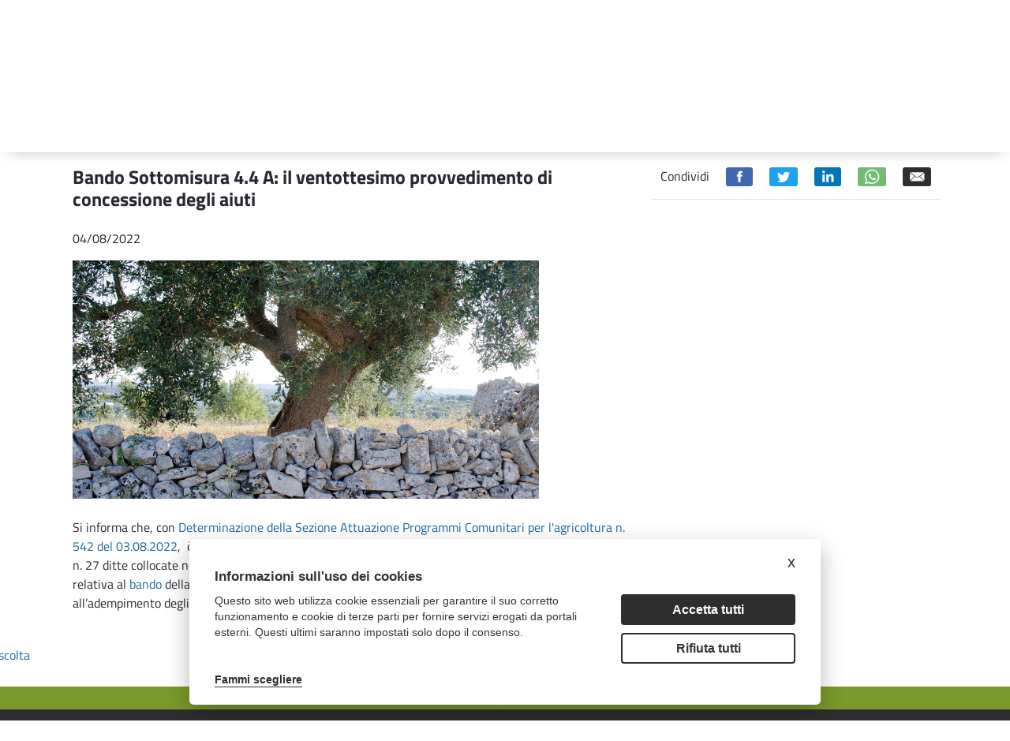

--- FILE ---
content_type: text/javascript;charset=UTF-8
request_url: https://psr.regione.puglia.it/combo/?browserId=other&minifierType=&languageId=it_IT&b=7102&t=1567718735077&/o/js/resolved-module/frontend-js-metal-web$metal@2.16.7/lib/coreNamed.js&/o/js/resolved-module/frontend-js-metal-web$metal@2.16.7/lib/core.js&/o/js/resolved-module/frontend-js-metal-web$metal@2.16.7/lib/array/array.js&/o/js/resolved-module/frontend-js-metal-web$metal@2.16.7/lib/async/async.js&/o/js/resolved-module/frontend-js-metal-web$metal@2.16.7/lib/disposable/Disposable.js&/o/js/resolved-module/frontend-js-metal-web$metal@2.16.7/lib/object/object.js&/o/js/resolved-module/frontend-js-metal-web$metal@2.16.7/lib/string/string.js&/o/js/resolved-module/frontend-js-metal-web$metal@2.16.7/lib/metal.js&/o/js/resolved-module/frontend-js-metal-web$metal-uri@2.4.0/lib/parseFromAnchor.js&/o/js/resolved-module/frontend-js-metal-web$metal-uri@2.4.0/lib/parse.js&/o/js/resolved-module/frontend-js-metal-web$metal-structs@1.0.2/lib/MultiMap.js&/o/js/resolved-module/frontend-js-metal-web$metal-structs@1.0.2/lib/TreeNode.js&/o/js/resolved-module/frontend-js-metal-web$metal-structs@1.0.2/lib/all/structs.js&/o/js/resolved-module/frontend-js-metal-web$metal-uri@2.4.0/lib/Uri.js&/o/js/resolved-module/frontend-js-spa-web$senna@2.7.3/lib/globals/globals.js&/o/js/resolved-module/frontend-js-metal-web$metal-dom@2.16.7/lib/domData.js&/o/js/resolved-module/frontend-js-metal-web$metal-events@2.16.7/lib/EventHandle.js&/o/js/resolved-module/frontend-js-metal-web$metal-events@2.16.7/lib/EventEmitter.js&/o/js/resolved-module/frontend-js-metal-web$metal-events@2.16.7/lib/EventEmitterProxy.js&/o/js/resolved-module/frontend-js-metal-web$metal-events@2.16.7/lib/EventHandler.js&/o/js/resolved-module/frontend-js-metal-web$metal-events@2.16.7/lib/events.js&/o/js/resolved-module/frontend-js-metal-web$metal-dom@2.16.7/lib/DomDelegatedEventHandle.js&/o/js/resolved-module/frontend-js-metal-web$metal-dom@2.16.7/lib/DomEventHandle.js&/o/js/resolved-module/frontend-js-metal-web$metal-dom@2.16.7/lib/domNamed.js
body_size: 13056
content:
Liferay.Loader.define("frontend-js-metal-web$metal@2.16.7/lib/coreNamed",["module","exports","require"],function(module,exports,require){var define=undefined;Object.defineProperty(exports,"__esModule",{value:true});var _typeof=typeof Symbol==="function"&&typeof Symbol.iterator==="symbol"?function(obj){return typeof obj}:function(obj){return obj&&typeof Symbol==="function"&&obj.constructor===Symbol&&obj!==Symbol.prototype?"symbol":typeof obj};exports.abstractMethod=abstractMethod;exports.disableCompatibilityMode=
disableCompatibilityMode;exports.enableCompatibilityMode=enableCompatibilityMode;exports.getCompatibilityModeData=getCompatibilityModeData;exports.getFunctionName=getFunctionName;exports.getStaticProperty=getStaticProperty;exports.getUid=getUid;exports.identityFunction=identityFunction;exports.isBoolean=isBoolean;exports.isDef=isDef;exports.isDefAndNotNull=isDefAndNotNull;exports.isDocument=isDocument;exports.isDocumentFragment=isDocumentFragment;exports.isElement=isElement;exports.isFunction=isFunction;
exports.isNull=isNull;exports.isNumber=isNumber;exports.isWindow=isWindow;exports.isObject=isObject;exports.isPromise=isPromise;exports.isString=isString;exports.isServerSide=isServerSide;exports.nullFunction=nullFunction;var compatibilityModeData_=void 0;var uniqueIdCounter_=1;var UID_PROPERTY=exports.UID_PROPERTY="core_"+(Math.random()*1E9>>>0);function abstractMethod(){throw Error("Unimplemented abstract method");}function disableCompatibilityMode(){compatibilityModeData_=undefined}function enableCompatibilityMode(){var data=
arguments.length>0&&arguments[0]!==undefined?arguments[0]:{};compatibilityModeData_=data}function getCompatibilityModeData(){if(compatibilityModeData_===undefined)if(typeof window!=="undefined"&&window.__METAL_COMPATIBILITY__)enableCompatibilityMode(window.__METAL_COMPATIBILITY__);return compatibilityModeData_}function getFirstTruthy_(a,b){return a||b}function getFunctionName(fn){if(!fn.name){var str=fn.toString();fn.name=str.substring(9,str.indexOf("("))}return fn.name}function getStaticProperty(ctor,
propertyName){var mergeFn=arguments.length>2&&arguments[2]!==undefined?arguments[2]:getFirstTruthy_;var mergedName=propertyName+"_MERGED";if(!ctor.hasOwnProperty(mergedName)){var merged=ctor.hasOwnProperty(propertyName)?ctor[propertyName]:null;if(ctor.__proto__&&!ctor.__proto__.isPrototypeOf(Function))merged=mergeFn(merged,getStaticProperty(ctor.__proto__,propertyName,mergeFn));ctor[mergedName]=merged}return ctor[mergedName]}function getUid(object,noInheritance){if(object){var id=object[UID_PROPERTY];
if(noInheritance&&!object.hasOwnProperty(UID_PROPERTY))id=null;return id||(object[UID_PROPERTY]=uniqueIdCounter_++)}return uniqueIdCounter_++}function identityFunction(returnValue){return returnValue}function isBoolean(val){return typeof val==="boolean"}function isDef(val){return val!==undefined}function isDefAndNotNull(val){return isDef(val)&&!isNull(val)}function isDocument(val){return val&&(typeof val==="undefined"?"undefined":_typeof(val))==="object"&&val.nodeType===9}function isDocumentFragment(val){return val&&
(typeof val==="undefined"?"undefined":_typeof(val))==="object"&&val.nodeType===11}function isElement(val){return val&&(typeof val==="undefined"?"undefined":_typeof(val))==="object"&&val.nodeType===1}function isFunction(val){return typeof val==="function"}function isNull(val){return val===null}function isNumber(val){return typeof val==="number"}function isWindow(val){return val!==null&&val===val.window}function isObject(val){var type=typeof val==="undefined"?"undefined":_typeof(val);return type===
"object"&&val!==null||type==="function"}function isPromise(val){return val&&(typeof val==="undefined"?"undefined":_typeof(val))==="object"&&typeof val.then==="function"}function isString(val){return typeof val==="string"||val instanceof String}function isServerSide(){var options=arguments.length>0&&arguments[0]!==undefined?arguments[0]:{checkEnv:true};var serverSide=typeof process!=="undefined"&&!process.browser;if(serverSide&&options.checkEnv)serverSide=typeof process.env!=="undefined"&&true;return serverSide}
function nullFunction(){}});
Liferay.Loader.define("frontend-js-metal-web$metal@2.16.7/lib/core",["module","exports","require","./coreNamed"],function(module,exports,require){var define=undefined;Object.defineProperty(exports,"__esModule",{value:true});exports.core=undefined;var _coreNamed=require("./coreNamed");Object.keys(_coreNamed).forEach(function(key){if(key==="default"||key==="__esModule")return;Object.defineProperty(exports,key,{enumerable:true,get:function get(){return _coreNamed[key]}})});var core=_interopRequireWildcard(_coreNamed);
function _interopRequireWildcard(obj){if(obj&&obj.__esModule)return obj;else{var newObj={};if(obj!=null)for(var key in obj)if(Object.prototype.hasOwnProperty.call(obj,key))newObj[key]=obj[key];newObj.default=obj;return newObj}}exports.default=core;exports.core=core});
Liferay.Loader.define("frontend-js-metal-web$metal@2.16.7/lib/array/array",["module","exports","require"],function(module,exports,require){var define=undefined;Object.defineProperty(exports,"__esModule",{value:true});var _createClass=function(){function defineProperties(target,props){for(var i=0;i<props.length;i++){var descriptor=props[i];descriptor.enumerable=descriptor.enumerable||false;descriptor.configurable=true;if("value"in descriptor)descriptor.writable=true;Object.defineProperty(target,descriptor.key,
descriptor)}}return function(Constructor,protoProps,staticProps){if(protoProps)defineProperties(Constructor.prototype,protoProps);if(staticProps)defineProperties(Constructor,staticProps);return Constructor}}();function _classCallCheck(instance,Constructor){if(!(instance instanceof Constructor))throw new TypeError("Cannot call a class as a function");}var array=function(){function array(){_classCallCheck(this,array)}_createClass(array,null,[{key:"equal",value:function equal(arr1,arr2){if(arr1===arr2)return true;
if(arr1.length!==arr2.length)return false;for(var i=0;i<arr1.length;i++)if(arr1[i]!==arr2[i])return false;return true}},{key:"firstDefinedValue",value:function firstDefinedValue(arr){for(var i=0;i<arr.length;i++)if(arr[i]!==undefined)return arr[i]}},{key:"flatten",value:function flatten(arr){var output=arguments.length>1&&arguments[1]!==undefined?arguments[1]:[];for(var i=0;i<arr.length;i++)if(Array.isArray(arr[i]))array.flatten(arr[i],output);else output.push(arr[i]);return output}},{key:"remove",
value:function remove(arr,obj){var i=arr.indexOf(obj);var rv=void 0;if(rv=i>=0)array.removeAt(arr,i);return rv}},{key:"removeAt",value:function removeAt(arr,i){return Array.prototype.splice.call(arr,i,1).length===1}},{key:"slice",value:function slice(arr,start){var end=arguments.length>2&&arguments[2]!==undefined?arguments[2]:arr.length;var sliced=[];for(var i=start;i<end;i++)sliced.push(arr[i]);return sliced}}]);return array}();exports.default=array});
Liferay.Loader.define("frontend-js-metal-web$metal@2.16.7/lib/async/async",["module","exports","require","../coreNamed"],function(module,exports,require){var define=undefined;Object.defineProperty(exports,"__esModule",{value:true});var _coreNamed=require("../coreNamed");var async={};async.throwException=function(exception){async.nextTick(function(){throw exception;})};async.run=function(callback,context){if(!async.run.workQueueScheduled_){async.nextTick(async.run.processWorkQueue);async.run.workQueueScheduled_=
true}async.run.workQueue_.push(new async.run.WorkItem_(callback,context))};async.run.workQueueScheduled_=false;async.run.workQueue_=[];async.run.processWorkQueue=function(){while(async.run.workQueue_.length){var workItems=async.run.workQueue_;async.run.workQueue_=[];for(var i=0;i<workItems.length;i++){var workItem=workItems[i];try{workItem.fn.call(workItem.scope)}catch(e){async.throwException(e)}}}async.run.workQueueScheduled_=false};async.run.WorkItem_=function(fn,scope){this.fn=fn;this.scope=scope};
async.nextTick=function(callback,context){var cb=callback;if(context)cb=callback.bind(context);cb=async.nextTick.wrapCallback_(cb);if(!async.nextTick.setImmediate_)if(typeof setImmediate==="function"&&(0,_coreNamed.isServerSide)({checkEnv:false}))async.nextTick.setImmediate_=setImmediate;else async.nextTick.setImmediate_=async.nextTick.getSetImmediateEmulator_();async.nextTick.setImmediate_(cb)};async.nextTick.setImmediate_=null;async.nextTick.getSetImmediateEmulator_=function(){var Channel=void 0;
if(typeof MessageChannel==="function")Channel=MessageChannel;if(typeof Channel==="undefined"&&typeof window!=="undefined"&&window.postMessage&&window.addEventListener)Channel=function Channel(){var iframe=document.createElement("iframe");iframe.style.display="none";iframe.src="";iframe.title="";document.documentElement.appendChild(iframe);var win=iframe.contentWindow;var doc=win.document;doc.open();doc.write("");doc.close();var message="callImmediate"+Math.random();var origin=win.location.protocol+
"//"+win.location.host;var onmessage=function(e){if(e.origin!==origin&&e.data!==message)return;this.port1.onmessage()}.bind(this);win.addEventListener("message",onmessage,false);this.port1={};this.port2={postMessage:function postMessage(){win.postMessage(message,origin)}}};if(typeof Channel!=="undefined"){var channel=new Channel;var head={};var tail=head;channel.port1.onmessage=function(){head=head.next;var cb=head.cb;head.cb=null;cb()};return function(cb){tail.next={cb:cb};tail=tail.next;channel.port2.postMessage(0)}}if(typeof document!==
"undefined"&&"onreadystatechange"in document.createElement("script"))return function(cb){var script=document.createElement("script");script.onreadystatechange=function(){script.onreadystatechange=null;script.parentNode.removeChild(script);script=null;cb();cb=null};document.documentElement.appendChild(script)};return function(cb){setTimeout(cb,0)}};async.nextTick.wrapCallback_=function(callback){return callback};exports.default=async});
Liferay.Loader.define("frontend-js-metal-web$metal@2.16.7/lib/disposable/Disposable",["module","exports","require"],function(module,exports,require){var define=undefined;Object.defineProperty(exports,"__esModule",{value:true});var _createClass=function(){function defineProperties(target,props){for(var i=0;i<props.length;i++){var descriptor=props[i];descriptor.enumerable=descriptor.enumerable||false;descriptor.configurable=true;if("value"in descriptor)descriptor.writable=true;Object.defineProperty(target,
descriptor.key,descriptor)}}return function(Constructor,protoProps,staticProps){if(protoProps)defineProperties(Constructor.prototype,protoProps);if(staticProps)defineProperties(Constructor,staticProps);return Constructor}}();function _classCallCheck(instance,Constructor){if(!(instance instanceof Constructor))throw new TypeError("Cannot call a class as a function");}var Disposable=function(){function Disposable(){_classCallCheck(this,Disposable);this.disposed_=false}_createClass(Disposable,[{key:"dispose",
value:function dispose(){if(!this.disposed_){this.disposeInternal();this.disposed_=true}}},{key:"disposeInternal",value:function disposeInternal(){}},{key:"isDisposed",value:function isDisposed(){return this.disposed_}}]);return Disposable}();exports.default=Disposable});
Liferay.Loader.define("frontend-js-metal-web$metal@2.16.7/lib/object/object",["module","exports","require"],function(module,exports,require){var define=undefined;Object.defineProperty(exports,"__esModule",{value:true});var _createClass=function(){function defineProperties(target,props){for(var i=0;i<props.length;i++){var descriptor=props[i];descriptor.enumerable=descriptor.enumerable||false;descriptor.configurable=true;if("value"in descriptor)descriptor.writable=true;Object.defineProperty(target,
descriptor.key,descriptor)}}return function(Constructor,protoProps,staticProps){if(protoProps)defineProperties(Constructor.prototype,protoProps);if(staticProps)defineProperties(Constructor,staticProps);return Constructor}}();function _classCallCheck(instance,Constructor){if(!(instance instanceof Constructor))throw new TypeError("Cannot call a class as a function");}var object=function(){function object(){_classCallCheck(this,object)}_createClass(object,null,[{key:"mixin",value:function mixin(target){var key=
void 0;var source=void 0;for(var _len=arguments.length,args=Array(_len>1?_len-1:0),_key=1;_key<_len;_key++)args[_key-1]=arguments[_key];for(var i=0;i<args.length;i++){source=args[i];for(key in source)target[key]=source[key]}return target}},{key:"getObjectByName",value:function getObjectByName(name){var scope=arguments.length>1&&arguments[1]!==undefined?arguments[1]:window;var parts=name.split(".");return parts.reduce(function(part,key){return part[key]},scope)}},{key:"map",value:function map(obj,
fn){var mappedObj={};var keys=Object.keys(obj);for(var i=0;i<keys.length;i++)mappedObj[keys[i]]=fn(keys[i],obj[keys[i]]);return mappedObj}},{key:"shallowEqual",value:function shallowEqual(obj1,obj2){if(obj1===obj2)return true;var keys1=Object.keys(obj1);var keys2=Object.keys(obj2);if(keys1.length!==keys2.length)return false;for(var i=0;i<keys1.length;i++)if(obj1[keys1[i]]!==obj2[keys1[i]])return false;return true}}]);return object}();exports.default=object});
Liferay.Loader.define("frontend-js-metal-web$metal@2.16.7/lib/string/string",["module","exports","require"],function(module,exports,require){var define=undefined;Object.defineProperty(exports,"__esModule",{value:true});var _createClass=function(){function defineProperties(target,props){for(var i=0;i<props.length;i++){var descriptor=props[i];descriptor.enumerable=descriptor.enumerable||false;descriptor.configurable=true;if("value"in descriptor)descriptor.writable=true;Object.defineProperty(target,
descriptor.key,descriptor)}}return function(Constructor,protoProps,staticProps){if(protoProps)defineProperties(Constructor.prototype,protoProps);if(staticProps)defineProperties(Constructor,staticProps);return Constructor}}();function _classCallCheck(instance,Constructor){if(!(instance instanceof Constructor))throw new TypeError("Cannot call a class as a function");}var string=function(){function string(){_classCallCheck(this,string)}_createClass(string,null,[{key:"caseInsensitiveCompare",value:function caseInsensitiveCompare(str1,
str2){var test1=String(str1).toLowerCase();var test2=String(str2).toLowerCase();if(test1<test2)return-1;else if(test1===test2)return 0;else return 1}},{key:"collapseBreakingSpaces",value:function collapseBreakingSpaces(str){return str.replace(/[\t\r\n ]+/g," ").replace(/^[\t\r\n ]+|[\t\r\n ]+$/g,"")}},{key:"escapeRegex",value:function escapeRegex(str){return String(str).replace(/([-()[\]{}+?*.$^|,:#<!\\])/g,"\\$1").replace(/\x08/g,"\\x08")}},{key:"getRandomString",value:function getRandomString(){var x=
2147483648;return Math.floor(Math.random()*x).toString(36)+Math.abs(Math.floor(Math.random()*x)^Date.now()).toString(36)}},{key:"hashCode",value:function hashCode(val){var hash=0;for(var i=0,len=val.length;i<len;i++){hash=31*hash+val.charCodeAt(i);hash%=4294967296}return hash}},{key:"replaceInterval",value:function replaceInterval(str,start,end,value){return str.substring(0,start)+value+str.substring(end)}}]);return string}();exports.default=string});
Liferay.Loader.define("frontend-js-metal-web$metal@2.16.7/lib/metal",["module","exports","require","./core","./array/array","./async/async","./disposable/Disposable","./object/object","./string/string"],function(module,exports,require){var define=undefined;Object.defineProperty(exports,"__esModule",{value:true});exports.string=exports.object=exports.Disposable=exports.async=exports.array=undefined;var _core=require("./core");Object.keys(_core).forEach(function(key){if(key==="default"||key==="__esModule")return;
Object.defineProperty(exports,key,{enumerable:true,get:function get(){return _core[key]}})});var _core2=_interopRequireDefault(_core);var _array=require("./array/array");var _array2=_interopRequireDefault(_array);var _async=require("./async/async");var _async2=_interopRequireDefault(_async);var _Disposable=require("./disposable/Disposable");var _Disposable2=_interopRequireDefault(_Disposable);var _object=require("./object/object");var _object2=_interopRequireDefault(_object);var _string=require("./string/string");
var _string2=_interopRequireDefault(_string);function _interopRequireDefault(obj){return obj&&obj.__esModule?obj:{default:obj}}exports.array=_array2.default;exports.async=_async2.default;exports.Disposable=_Disposable2.default;exports.object=_object2.default;exports.string=_string2.default;exports.default=_core2.default});
Liferay.Loader.define("frontend-js-metal-web$metal-uri@2.4.0/lib/parseFromAnchor",["module","exports","require"],function(module,exports,require){var define=undefined;Object.defineProperty(exports,"__esModule",{value:true});function isPortProvidedToURL(uri){return/:\d+(?!@)/.test(uri)}function isAnchorInvalidatedByBrowser(a){try{if("javascript:"===a.protocol)return false;if(":"===a.protocol)return true;if(!/:/.test(a.href))return true;if(isPortProvidedToURL(a)&&""===a.port)return true}catch(e){throw new TypeError(e.message);
}return false}function parseFromAnchor(opt_uri){var link=document.createElement("a");link.href=opt_uri;if(isAnchorInvalidatedByBrowser(link))throw new TypeError(opt_uri+" is not a valid URL");return{hash:link.hash,hostname:link.hostname,password:link.password,pathname:link.pathname[0]==="/"?link.pathname:"/"+link.pathname,port:link.port,protocol:link.protocol,search:link.search,username:link.username}}exports.default=parseFromAnchor});
Liferay.Loader.define("frontend-js-metal-web$metal-uri@2.4.0/lib/parse",["module","exports","require","frontend-js-metal-web$metal","./parseFromAnchor"],function(module,exports,require){var define=undefined;Object.defineProperty(exports,"__esModule",{value:true});var _metal=require("frontend-js-metal-web$metal");var _parseFromAnchor=require("./parseFromAnchor");var _parseFromAnchor2=_interopRequireDefault(_parseFromAnchor);function _interopRequireDefault(obj){return obj&&obj.__esModule?obj:{default:obj}}
function parse(opt_uri){if((0,_metal.isFunction)(URL)&&URL.length){var url=void 0;try{url=new URL(opt_uri)}catch(e){throw new TypeError(opt_uri+" is not a valid URL");}if(url.port&&url.href.indexOf(url.port)===-1)throw new TypeError(opt_uri+" is not a valid URL");return url}else return(0,_parseFromAnchor2.default)(opt_uri)}exports.default=parse});
Liferay.Loader.define("frontend-js-metal-web$metal-structs@1.0.2/lib/MultiMap",["module","exports","require","frontend-js-metal-web$metal"],function(module,exports,require){var define=undefined;Object.defineProperty(exports,"__esModule",{value:true});var _createClass=function(){function defineProperties(target,props){for(var i=0;i<props.length;i++){var descriptor=props[i];descriptor.enumerable=descriptor.enumerable||false;descriptor.configurable=true;if("value"in descriptor)descriptor.writable=true;
Object.defineProperty(target,descriptor.key,descriptor)}}return function(Constructor,protoProps,staticProps){if(protoProps)defineProperties(Constructor.prototype,protoProps);if(staticProps)defineProperties(Constructor,staticProps);return Constructor}}();var _metal=require("frontend-js-metal-web$metal");function _classCallCheck(instance,Constructor){if(!(instance instanceof Constructor))throw new TypeError("Cannot call a class as a function");}function _possibleConstructorReturn(self,call){if(!self)throw new ReferenceError("this hasn't been initialised - super() hasn't been called");
return call&&(typeof call==="object"||typeof call==="function")?call:self}function _inherits(subClass,superClass){if(typeof superClass!=="function"&&superClass!==null)throw new TypeError("Super expression must either be null or a function, not "+typeof superClass);subClass.prototype=Object.create(superClass&&superClass.prototype,{constructor:{value:subClass,enumerable:false,writable:true,configurable:true}});if(superClass)Object.setPrototypeOf?Object.setPrototypeOf(subClass,superClass):subClass.__proto__=
superClass}var create=Object.create;var MultiMap=function(_Disposable){_inherits(MultiMap,_Disposable);function MultiMap(){_classCallCheck(this,MultiMap);var _this=_possibleConstructorReturn(this,(MultiMap.__proto__||Object.getPrototypeOf(MultiMap)).call(this));_this.keys=create(null);_this.values=create(null);return _this}_createClass(MultiMap,[{key:"add",value:function add(name,value){this.keys[name.toLowerCase()]=name;this.values[name.toLowerCase()]=this.values[name.toLowerCase()]||[];this.values[name.toLowerCase()].push(value);
return this}},{key:"clear",value:function clear(){this.keys=create(null);this.values=create(null);return this}},{key:"contains",value:function contains(name){return name.toLowerCase()in this.values}},{key:"disposeInternal",value:function disposeInternal(){this.values=null}},{key:"get",value:function get(name){var values=this.values[name.toLowerCase()];if(values)return values[0]}},{key:"getAll",value:function getAll(name){return this.values[name.toLowerCase()]}},{key:"isEmpty",value:function isEmpty(){return this.size()===
0}},{key:"names",value:function names(){var _this2=this;return Object.keys(this.values).map(function(key){return _this2.keys[key]})}},{key:"remove",value:function remove(name){delete this.keys[name.toLowerCase()];delete this.values[name.toLowerCase()];return this}},{key:"set",value:function set(name,value){this.keys[name.toLowerCase()]=name;this.values[name.toLowerCase()]=[value];return this}},{key:"size",value:function size(){return this.names().length}},{key:"toString",value:function toString(){return JSON.stringify(this.values)}}],
[{key:"fromObject",value:function fromObject(obj){var map=new MultiMap;var keys=Object.keys(obj);for(var i=0;i<keys.length;i++)map.set(keys[i],obj[keys[i]]);return map}}]);return MultiMap}(_metal.Disposable);exports.default=MultiMap});
Liferay.Loader.define("frontend-js-metal-web$metal-structs@1.0.2/lib/TreeNode",["module","exports","require","frontend-js-metal-web$metal"],function(module,exports,require){var define=undefined;Object.defineProperty(exports,"__esModule",{value:true});var _createClass=function(){function defineProperties(target,props){for(var i=0;i<props.length;i++){var descriptor=props[i];descriptor.enumerable=descriptor.enumerable||false;descriptor.configurable=true;if("value"in descriptor)descriptor.writable=true;
Object.defineProperty(target,descriptor.key,descriptor)}}return function(Constructor,protoProps,staticProps){if(protoProps)defineProperties(Constructor.prototype,protoProps);if(staticProps)defineProperties(Constructor,staticProps);return Constructor}}();var _metal=require("frontend-js-metal-web$metal");function _classCallCheck(instance,Constructor){if(!(instance instanceof Constructor))throw new TypeError("Cannot call a class as a function");}var TreeNode=function(){function TreeNode(value){_classCallCheck(this,
TreeNode);this.value_=value;this.parent_=null;this.children_=null}_createClass(TreeNode,[{key:"addChild",value:function addChild(child){assertChildHasNoParent(child);child.setParent(this);this.children_=this.children_||[];this.children_.push(child)}},{key:"contains",value:function contains(node){var current=node.getParent();while(current){if(current===this)return true;current=current.getParent()}return false}},{key:"getAncestors",value:function getAncestors(){var ancestors=[];var node=this.getParent();
while(node){ancestors.push(node);node=node.getParent()}return ancestors}},{key:"getChildAt",value:function getChildAt(index){return this.getChildren()[index]||null}},{key:"getChildren",value:function getChildren(){return this.children_||TreeNode.EMPTY_ARRAY}},{key:"getChildCount",value:function getChildCount(){return this.getChildren().length}},{key:"getDepth",value:function getDepth(){var depth=0;var node=this;while(node.getParent()){depth++;node=node.getParent()}return depth}},{key:"getParent",
value:function getParent(){return this.parent_}},{key:"getRoot",value:function getRoot(){var root=this;while(root.getParent())root=root.getParent();return root}},{key:"getValue",value:function getValue(){return this.value_}},{key:"isLeaf",value:function isLeaf(){return!this.getChildCount()}},{key:"removeChild",value:function removeChild(child){if(_metal.array.remove(this.getChildren(),child))return child;return null}},{key:"setParent",value:function setParent(parent){this.parent_=parent}},{key:"traverse",
value:function traverse(opt_preorderFn,opt_postorderFn){if(opt_preorderFn)opt_preorderFn(this);this.getChildren().forEach(function(child){return child.traverse(opt_preorderFn,opt_postorderFn)});if(opt_postorderFn)opt_postorderFn(this)}}]);return TreeNode}();TreeNode.EMPTY_ARRAY=[];var assertChildHasNoParent=function assertChildHasNoParent(child){if(child.getParent())throw new Error("Cannot add child with parent.");};exports.default=TreeNode});
Liferay.Loader.define("frontend-js-metal-web$metal-structs@1.0.2/lib/all/structs",["module","exports","require","../MultiMap","../TreeNode"],function(module,exports,require){var define=undefined;Object.defineProperty(exports,"__esModule",{value:true});exports.TreeNode=exports.MultiMap=undefined;var _MultiMap=require("../MultiMap");var _MultiMap2=_interopRequireDefault(_MultiMap);var _TreeNode=require("../TreeNode");var _TreeNode2=_interopRequireDefault(_TreeNode);function _interopRequireDefault(obj){return obj&&
obj.__esModule?obj:{default:obj}}exports.MultiMap=_MultiMap2.default;exports.TreeNode=_TreeNode2.default});
Liferay.Loader.define("frontend-js-metal-web$metal-uri@2.4.0/lib/Uri",["module","exports","require","frontend-js-metal-web$metal","./parse","frontend-js-metal-web$metal-structs"],function(module,exports,require){var define=undefined;Object.defineProperty(exports,"__esModule",{value:true});var _slicedToArray=function(){function sliceIterator(arr,i){var _arr=[];var _n=true;var _d=false;var _e=undefined;try{for(var _i=arr[Symbol.iterator](),_s;!(_n=(_s=_i.next()).done);_n=true){_arr.push(_s.value);if(i&&
_arr.length===i)break}}catch(err){_d=true;_e=err}finally{try{if(!_n&&_i["return"])_i["return"]()}finally{if(_d)throw _e;}}return _arr}return function(arr,i){if(Array.isArray(arr))return arr;else if(Symbol.iterator in Object(arr))return sliceIterator(arr,i);else throw new TypeError("Invalid attempt to destructure non-iterable instance");}}();var _createClass=function(){function defineProperties(target,props){for(var i=0;i<props.length;i++){var descriptor=props[i];descriptor.enumerable=descriptor.enumerable||
false;descriptor.configurable=true;if("value"in descriptor)descriptor.writable=true;Object.defineProperty(target,descriptor.key,descriptor)}}return function(Constructor,protoProps,staticProps){if(protoProps)defineProperties(Constructor.prototype,protoProps);if(staticProps)defineProperties(Constructor,staticProps);return Constructor}}();var _metal=require("frontend-js-metal-web$metal");var _parse=require("./parse");var _parse2=_interopRequireDefault(_parse);var _metalStructs=require("frontend-js-metal-web$metal-structs");
function _interopRequireDefault(obj){return obj&&obj.__esModule?obj:{default:obj}}function _classCallCheck(instance,Constructor){if(!(instance instanceof Constructor))throw new TypeError("Cannot call a class as a function");}var parseFn_=_parse2.default;var Uri=function(){function Uri(){var opt_uri=arguments.length>0&&arguments[0]!==undefined?arguments[0]:"";_classCallCheck(this,Uri);this.url=Uri.parse(this.maybeAddProtocolAndHostname_(opt_uri))}_createClass(Uri,[{key:"addParametersFromMultiMap",
value:function addParametersFromMultiMap(multimap){var _this=this;multimap.names().forEach(function(name){multimap.getAll(name).forEach(function(value){_this.addParameterValue(name,value)})});return this}},{key:"addParameterValue",value:function addParameterValue(name,value){this.ensureQueryInitialized_();if((0,_metal.isDef)(value))value=String(value);this.query.add(name,value);return this}},{key:"addParameterValues",value:function addParameterValues(name,values){var _this2=this;values.forEach(function(value){return _this2.addParameterValue(name,
value)});return this}},{key:"ensureQueryInitialized_",value:function ensureQueryInitialized_(){var _this3=this;if(this.query)return;this.query=new _metalStructs.MultiMap;var search=this.url.search;if(search)search.substring(1).split("\x26").forEach(function(param){var _param$split=param.split("\x3d"),_param$split2=_slicedToArray(_param$split,2),key=_param$split2[0],value=_param$split2[1];if((0,_metal.isDef)(value))value=Uri.urlDecode(value);_this3.addParameterValue(key,value)})}},{key:"getHash",value:function getHash(){return this.url.hash||
""}},{key:"getHost",value:function getHost(){var host=this.getHostname();if(host){var port=this.getPort();if(port&&port!=="80")host+=":"+port}return host}},{key:"getHostname",value:function getHostname(){var hostname=this.url.hostname;if(hostname===Uri.HOSTNAME_PLACEHOLDER)return"";return hostname}},{key:"getOrigin",value:function getOrigin(){var host=this.getHost();if(host)return this.getProtocol()+"//"+host;return""}},{key:"getParameterValue",value:function getParameterValue(name){this.ensureQueryInitialized_();
return this.query.get(name)}},{key:"getParameterValues",value:function getParameterValues(name){this.ensureQueryInitialized_();return this.query.getAll(name)}},{key:"getParameterNames",value:function getParameterNames(){this.ensureQueryInitialized_();return this.query.names()}},{key:"getPathname",value:function getPathname(){return this.url.pathname}},{key:"getPort",value:function getPort(){return this.url.port}},{key:"getProtocol",value:function getProtocol(){return this.url.protocol}},{key:"getSearch",
value:function getSearch(){var _this4=this;var search="";var querystring="";this.getParameterNames().forEach(function(name){_this4.getParameterValues(name).forEach(function(value){querystring+=name;if((0,_metal.isDef)(value))querystring+="\x3d"+encodeURIComponent(value);querystring+="\x26"})});querystring=querystring.slice(0,-1);if(querystring)search+="?"+querystring;return search}},{key:"hasParameter",value:function hasParameter(name){this.ensureQueryInitialized_();return this.query.contains(name)}},
{key:"isUsingDefaultProtocol",value:function isUsingDefaultProtocol(){return this.usingDefaultProtocol_}},{key:"makeUnique",value:function makeUnique(){this.setParameterValue(Uri.RANDOM_PARAM,_metal.string.getRandomString());return this}},{key:"maybeAddProtocolAndHostname_",value:function maybeAddProtocolAndHostname_(opt_uri){var url=opt_uri;if(opt_uri.indexOf("://")===-1&&opt_uri.indexOf("javascript:")!==0){url=Uri.DEFAULT_PROTOCOL;this.usingDefaultProtocol_=true;if(opt_uri[0]!=="/"||opt_uri[1]!==
"/")url+="//";switch(opt_uri.charAt(0)){case ".":case "?":case "#":url+=Uri.HOSTNAME_PLACEHOLDER;url+="/";url+=opt_uri;break;case "":case "/":if(opt_uri[1]!=="/")url+=Uri.HOSTNAME_PLACEHOLDER;url+=opt_uri;break;default:url+=opt_uri}}else this.usingDefaultProtocol_=false;return url}},{key:"removeParameter",value:function removeParameter(name){this.ensureQueryInitialized_();this.query.remove(name);return this}},{key:"removeUnique",value:function removeUnique(){this.removeParameter(Uri.RANDOM_PARAM);
return this}},{key:"setHash",value:function setHash(hash){this.url.hash=hash;return this}},{key:"setHostname",value:function setHostname(hostname){this.url.hostname=hostname;return this}},{key:"setParameterValue",value:function setParameterValue(name,value){this.removeParameter(name);this.addParameterValue(name,value);return this}},{key:"setParameterValues",value:function setParameterValues(name,values){var _this5=this;this.removeParameter(name);values.forEach(function(value){return _this5.addParameterValue(name,
value)});return this}},{key:"setPathname",value:function setPathname(pathname){this.url.pathname=pathname;return this}},{key:"setPort",value:function setPort(port){this.url.port=port;return this}},{key:"setProtocol",value:function setProtocol(protocol){this.url.protocol=protocol;if(this.url.protocol[this.url.protocol.length-1]!==":")this.url.protocol+=":";return this}},{key:"toString",value:function toString(){var href="";var host=this.getHost();if(host)href+=this.getProtocol()+"//";href+=host+this.getPathname()+
this.getSearch()+this.getHash();return href}}],[{key:"getParseFn",value:function getParseFn(){return parseFn_}},{key:"parse",value:function parse(opt_uri){return parseFn_(opt_uri)}},{key:"setParseFn",value:function setParseFn(parseFn){parseFn_=parseFn}},{key:"joinPaths",value:function joinPaths(basePath){for(var _len=arguments.length,paths=Array(_len>1?_len-1:0),_key=1;_key<_len;_key++)paths[_key-1]=arguments[_key];if(basePath.charAt(basePath.length-1)==="/")basePath=basePath.substring(0,basePath.length-
1);paths=paths.map(function(path){return path.charAt(0)==="/"?path.substring(1):path});return[basePath].concat(paths).join("/").replace(/\/$/,"")}},{key:"urlDecode",value:function urlDecode(str){return decodeURIComponent(str.replace(/\+/g," "))}}]);return Uri}();var isSecure=function isSecure(){return typeof window!=="undefined"&&window.location&&window.location.protocol&&window.location.protocol.indexOf("https")===0};Uri.DEFAULT_PROTOCOL=isSecure()?"https:":"http:";Uri.HOSTNAME_PLACEHOLDER="hostname"+
Date.now();Uri.RANDOM_PARAM="zx";exports.default=Uri});
Liferay.Loader.define("frontend-js-spa-web$senna@2.7.3/lib/globals/globals",["module","exports","require"],function(module,exports,require){var define=undefined;Object.defineProperty(exports,"__esModule",{value:true});var globals=globals||{};if(typeof window!=="undefined")globals.window=window;if(typeof document!=="undefined")globals.document=document;exports.default=globals});
Liferay.Loader.define("frontend-js-metal-web$metal-dom@2.16.7/lib/domData",["module","exports","require","frontend-js-metal-web$metal"],function(module,exports,require){var define=undefined;Object.defineProperty(exports,"__esModule",{value:true});var _createClass=function(){function defineProperties(target,props){for(var i=0;i<props.length;i++){var descriptor=props[i];descriptor.enumerable=descriptor.enumerable||false;descriptor.configurable=true;if("value"in descriptor)descriptor.writable=true;Object.defineProperty(target,
descriptor.key,descriptor)}}return function(Constructor,protoProps,staticProps){if(protoProps)defineProperties(Constructor.prototype,protoProps);if(staticProps)defineProperties(Constructor,staticProps);return Constructor}}();var _metal=require("frontend-js-metal-web$metal");function _classCallCheck(instance,Constructor){if(!(instance instanceof Constructor))throw new TypeError("Cannot call a class as a function");}var METAL_DATA="__metal_data__";var domData=function(){function domData(){_classCallCheck(this,
domData)}_createClass(domData,null,[{key:"get",value:function get(element,name,initialValue){if(!element[METAL_DATA])element[METAL_DATA]={};if(!name)return element[METAL_DATA];if(!(0,_metal.isDef)(element[METAL_DATA][name])&&(0,_metal.isDef)(initialValue))element[METAL_DATA][name]=initialValue;return element[METAL_DATA][name]}},{key:"has",value:function has(element){return!!element[METAL_DATA]}},{key:"set",value:function set(element,name,value){if(!element[METAL_DATA])element[METAL_DATA]={};if(!name||
!(0,_metal.isDef)(value))return element[METAL_DATA];element[METAL_DATA][name]=value;return element[METAL_DATA][name]}}]);return domData}();exports.default=domData});
Liferay.Loader.define("frontend-js-metal-web$metal-events@2.16.7/lib/EventHandle",["module","exports","require","frontend-js-metal-web$metal"],function(module,exports,require){var define=undefined;Object.defineProperty(exports,"__esModule",{value:true});var _createClass=function(){function defineProperties(target,props){for(var i=0;i<props.length;i++){var descriptor=props[i];descriptor.enumerable=descriptor.enumerable||false;descriptor.configurable=true;if("value"in descriptor)descriptor.writable=
true;Object.defineProperty(target,descriptor.key,descriptor)}}return function(Constructor,protoProps,staticProps){if(protoProps)defineProperties(Constructor.prototype,protoProps);if(staticProps)defineProperties(Constructor,staticProps);return Constructor}}();var _metal=require("frontend-js-metal-web$metal");function _classCallCheck(instance,Constructor){if(!(instance instanceof Constructor))throw new TypeError("Cannot call a class as a function");}function _possibleConstructorReturn(self,call){if(!self)throw new ReferenceError("this hasn't been initialised - super() hasn't been called");
return call&&(typeof call==="object"||typeof call==="function")?call:self}function _inherits(subClass,superClass){if(typeof superClass!=="function"&&superClass!==null)throw new TypeError("Super expression must either be null or a function, not "+typeof superClass);subClass.prototype=Object.create(superClass&&superClass.prototype,{constructor:{value:subClass,enumerable:false,writable:true,configurable:true}});if(superClass)Object.setPrototypeOf?Object.setPrototypeOf(subClass,superClass):subClass.__proto__=
superClass}var EventHandle=function(_Disposable){_inherits(EventHandle,_Disposable);function EventHandle(emitter,event,listener){_classCallCheck(this,EventHandle);var _this=_possibleConstructorReturn(this,(EventHandle.__proto__||Object.getPrototypeOf(EventHandle)).call(this));_this.emitter_=emitter;_this.event_=event;_this.listener_=listener;return _this}_createClass(EventHandle,[{key:"disposeInternal",value:function disposeInternal(){this.removeListener();this.emitter_=null;this.listener_=null}},
{key:"removeListener",value:function removeListener(){if(!this.emitter_.isDisposed())this.emitter_.removeListener(this.event_,this.listener_)}}]);return EventHandle}(_metal.Disposable);exports.default=EventHandle});
Liferay.Loader.define("frontend-js-metal-web$metal-events@2.16.7/lib/EventEmitter",["module","exports","require","frontend-js-metal-web$metal","./EventHandle"],function(module,exports,require){var define=undefined;Object.defineProperty(exports,"__esModule",{value:true});var _createClass=function(){function defineProperties(target,props){for(var i=0;i<props.length;i++){var descriptor=props[i];descriptor.enumerable=descriptor.enumerable||false;descriptor.configurable=true;if("value"in descriptor)descriptor.writable=
true;Object.defineProperty(target,descriptor.key,descriptor)}}return function(Constructor,protoProps,staticProps){if(protoProps)defineProperties(Constructor.prototype,protoProps);if(staticProps)defineProperties(Constructor,staticProps);return Constructor}}();var _metal=require("frontend-js-metal-web$metal");var _EventHandle=require("./EventHandle");var _EventHandle2=_interopRequireDefault(_EventHandle);function _interopRequireDefault(obj){return obj&&obj.__esModule?obj:{default:obj}}function _classCallCheck(instance,
Constructor){if(!(instance instanceof Constructor))throw new TypeError("Cannot call a class as a function");}function _possibleConstructorReturn(self,call){if(!self)throw new ReferenceError("this hasn't been initialised - super() hasn't been called");return call&&(typeof call==="object"||typeof call==="function")?call:self}function _inherits(subClass,superClass){if(typeof superClass!=="function"&&superClass!==null)throw new TypeError("Super expression must either be null or a function, not "+typeof superClass);
subClass.prototype=Object.create(superClass&&superClass.prototype,{constructor:{value:subClass,enumerable:false,writable:true,configurable:true}});if(superClass)Object.setPrototypeOf?Object.setPrototypeOf(subClass,superClass):subClass.__proto__=superClass}var singleArray_=[0];var EventEmitter=function(_Disposable){_inherits(EventEmitter,_Disposable);function EventEmitter(){_classCallCheck(this,EventEmitter);var _this=_possibleConstructorReturn(this,(EventEmitter.__proto__||Object.getPrototypeOf(EventEmitter)).call(this));
_this.events_=null;_this.listenerHandlers_=null;_this.shouldUseFacade_=false;return _this}_createClass(EventEmitter,[{key:"addHandler_",value:function addHandler_(holder,handler){if(!holder)holder=handler;else{if(!Array.isArray(holder))holder=[holder];holder.push(handler)}return holder}},{key:"addListener",value:function addListener(event,listener,defaultListener){this.validateListener_(listener);var events=this.toEventsArray_(event);for(var i=0;i<events.length;i++)this.addSingleListener_(events[i],
listener,defaultListener);return new _EventHandle2.default(this,event,listener)}},{key:"addSingleListener_",value:function addSingleListener_(event,listener,defaultListener,origin){this.runListenerHandlers_(event);if(defaultListener||origin)listener={default:defaultListener,fn:listener,origin:origin};this.events_=this.events_||{};this.events_[event]=this.addHandler_(this.events_[event],listener)}},{key:"buildFacade_",value:function buildFacade_(event){if(this.getShouldUseFacade()){var facade={preventDefault:function preventDefault(){facade.preventedDefault=
true},target:this,type:event};return facade}}},{key:"disposeInternal",value:function disposeInternal(){this.events_=null}},{key:"emit",value:function emit(event){var listeners=this.getRawListeners_(event);if(listeners.length===0)return false;var args=_metal.array.slice(arguments,1);this.runListeners_(listeners,args,this.buildFacade_(event));return true}},{key:"getRawListeners_",value:function getRawListeners_(event){var directListeners=toArray(this.events_&&this.events_[event]);return directListeners.concat(toArray(this.events_&&
this.events_["*"]))}},{key:"getShouldUseFacade",value:function getShouldUseFacade(){return this.shouldUseFacade_}},{key:"listeners",value:function listeners(event){return this.getRawListeners_(event).map(function(listener){return listener.fn?listener.fn:listener})}},{key:"many",value:function many(event,amount,listener){var events=this.toEventsArray_(event);for(var i=0;i<events.length;i++)this.many_(events[i],amount,listener);return new _EventHandle2.default(this,event,listener)}},{key:"many_",value:function many_(event,
amount,listener){var self=this;if(amount<=0)return;function handlerInternal(){if(--amount===0)self.removeListener(event,handlerInternal);listener.apply(self,arguments)}self.addSingleListener_(event,handlerInternal,false,listener)}},{key:"matchesListener_",value:function matchesListener_(listenerObj,listener){var fn=listenerObj.fn||listenerObj;return fn===listener||listenerObj.origin&&listenerObj.origin===listener}},{key:"off",value:function off(event,listener){this.validateListener_(listener);if(!this.events_)return this;
var events=this.toEventsArray_(event);for(var i=0;i<events.length;i++)this.events_[events[i]]=this.removeMatchingListenerObjs_(toArray(this.events_[events[i]]),listener);return this}},{key:"on",value:function on(){return this.addListener.apply(this,arguments)}},{key:"onListener",value:function onListener(handler){this.listenerHandlers_=this.addHandler_(this.listenerHandlers_,handler)}},{key:"once",value:function once(events,listener){return this.many(events,1,listener)}},{key:"removeAllListeners",
value:function removeAllListeners(event){if(this.events_)if(event){var events=this.toEventsArray_(event);for(var i=0;i<events.length;i++)this.events_[events[i]]=null}else this.events_=null;return this}},{key:"removeMatchingListenerObjs_",value:function removeMatchingListenerObjs_(listenerObjs,listener){var finalListeners=[];for(var i=0;i<listenerObjs.length;i++)if(!this.matchesListener_(listenerObjs[i],listener))finalListeners.push(listenerObjs[i]);return finalListeners.length>0?finalListeners:null}},
{key:"removeListener",value:function removeListener(){return this.off.apply(this,arguments)}},{key:"runListenerHandlers_",value:function runListenerHandlers_(event){var handlers=this.listenerHandlers_;if(handlers){handlers=toArray(handlers);for(var i=0;i<handlers.length;i++)handlers[i](event)}}},{key:"runListeners_",value:function runListeners_(listeners,args,facade){if(facade)args.push(facade);var defaultListeners=[];for(var i=0;i<listeners.length;i++){var listener=listeners[i].fn||listeners[i];
if(listeners[i].default)defaultListeners.push(listener);else listener.apply(this,args)}if(!facade||!facade.preventedDefault)for(var j=0;j<defaultListeners.length;j++)defaultListeners[j].apply(this,args)}},{key:"setShouldUseFacade",value:function setShouldUseFacade(shouldUseFacade){this.shouldUseFacade_=shouldUseFacade;return this}},{key:"toEventsArray_",value:function toEventsArray_(events){if((0,_metal.isString)(events)){singleArray_[0]=events;events=singleArray_}return events}},{key:"validateListener_",
value:function validateListener_(listener){if(!(0,_metal.isFunction)(listener))throw new TypeError("Listener must be a function");}}]);return EventEmitter}(_metal.Disposable);function toArray(val){val=val||[];return Array.isArray(val)?val:[val]}exports.default=EventEmitter});
Liferay.Loader.define("frontend-js-metal-web$metal-events@2.16.7/lib/EventEmitterProxy",["module","exports","require","frontend-js-metal-web$metal"],function(module,exports,require){var define=undefined;Object.defineProperty(exports,"__esModule",{value:true});var _createClass=function(){function defineProperties(target,props){for(var i=0;i<props.length;i++){var descriptor=props[i];descriptor.enumerable=descriptor.enumerable||false;descriptor.configurable=true;if("value"in descriptor)descriptor.writable=
true;Object.defineProperty(target,descriptor.key,descriptor)}}return function(Constructor,protoProps,staticProps){if(protoProps)defineProperties(Constructor.prototype,protoProps);if(staticProps)defineProperties(Constructor,staticProps);return Constructor}}();var _metal=require("frontend-js-metal-web$metal");function _classCallCheck(instance,Constructor){if(!(instance instanceof Constructor))throw new TypeError("Cannot call a class as a function");}function _possibleConstructorReturn(self,call){if(!self)throw new ReferenceError("this hasn't been initialised - super() hasn't been called");
return call&&(typeof call==="object"||typeof call==="function")?call:self}function _inherits(subClass,superClass){if(typeof superClass!=="function"&&superClass!==null)throw new TypeError("Super expression must either be null or a function, not "+typeof superClass);subClass.prototype=Object.create(superClass&&superClass.prototype,{constructor:{value:subClass,enumerable:false,writable:true,configurable:true}});if(superClass)Object.setPrototypeOf?Object.setPrototypeOf(subClass,superClass):subClass.__proto__=
superClass}var EventEmitterProxy=function(_Disposable){_inherits(EventEmitterProxy,_Disposable);function EventEmitterProxy(originEmitter,targetEmitter,blacklist,whitelist){_classCallCheck(this,EventEmitterProxy);var _this=_possibleConstructorReturn(this,(EventEmitterProxy.__proto__||Object.getPrototypeOf(EventEmitterProxy)).call(this));_this.blacklist_=blacklist;_this.originEmitter_=originEmitter;_this.pendingEvents_=null;_this.proxiedEvents_=null;_this.targetEmitter_=targetEmitter;_this.whitelist_=
whitelist;_this.startProxy_();return _this}_createClass(EventEmitterProxy,[{key:"addListener_",value:function addListener_(event,listener){return this.originEmitter_.on(event,listener)}},{key:"disposeInternal",value:function disposeInternal(){this.removeListeners_();this.proxiedEvents_=null;this.originEmitter_=null;this.targetEmitter_=null}},{key:"emitOnTarget_",value:function emitOnTarget_(){var _targetEmitter_;(_targetEmitter_=this.targetEmitter_).emit.apply(_targetEmitter_,arguments)}},{key:"proxyEvent",
value:function proxyEvent(event){if(this.shouldProxyEvent_(event))this.tryToAddListener_(event)}},{key:"removeListeners_",value:function removeListeners_(){if(this.proxiedEvents_){var events=Object.keys(this.proxiedEvents_);for(var i=0;i<events.length;i++)this.proxiedEvents_[events[i]].removeListener();this.proxiedEvents_=null}this.pendingEvents_=null}},{key:"setOriginEmitter",value:function setOriginEmitter(originEmitter){var _this2=this;var events=this.originEmitter_&&this.proxiedEvents_?Object.keys(this.proxiedEvents_):
this.pendingEvents_;this.originEmitter_=originEmitter;if(events){this.removeListeners_();events.forEach(function(event){return _this2.proxyEvent(event)})}}},{key:"shouldProxyEvent_",value:function shouldProxyEvent_(event){if(this.whitelist_&&!this.whitelist_[event])return false;if(this.blacklist_&&this.blacklist_[event])return false;return!this.proxiedEvents_||!this.proxiedEvents_[event]}},{key:"startProxy_",value:function startProxy_(){this.targetEmitter_.onListener(this.proxyEvent.bind(this))}},
{key:"tryToAddListener_",value:function tryToAddListener_(event){if(this.originEmitter_){this.proxiedEvents_=this.proxiedEvents_||{};this.proxiedEvents_[event]=this.addListener_(event,this.emitOnTarget_.bind(this,event))}else{this.pendingEvents_=this.pendingEvents_||[];this.pendingEvents_.push(event)}}}]);return EventEmitterProxy}(_metal.Disposable);exports.default=EventEmitterProxy});
Liferay.Loader.define("frontend-js-metal-web$metal-events@2.16.7/lib/EventHandler",["module","exports","require","frontend-js-metal-web$metal"],function(module,exports,require){var define=undefined;Object.defineProperty(exports,"__esModule",{value:true});var _createClass=function(){function defineProperties(target,props){for(var i=0;i<props.length;i++){var descriptor=props[i];descriptor.enumerable=descriptor.enumerable||false;descriptor.configurable=true;if("value"in descriptor)descriptor.writable=
true;Object.defineProperty(target,descriptor.key,descriptor)}}return function(Constructor,protoProps,staticProps){if(protoProps)defineProperties(Constructor.prototype,protoProps);if(staticProps)defineProperties(Constructor,staticProps);return Constructor}}();var _metal=require("frontend-js-metal-web$metal");function _classCallCheck(instance,Constructor){if(!(instance instanceof Constructor))throw new TypeError("Cannot call a class as a function");}function _possibleConstructorReturn(self,call){if(!self)throw new ReferenceError("this hasn't been initialised - super() hasn't been called");
return call&&(typeof call==="object"||typeof call==="function")?call:self}function _inherits(subClass,superClass){if(typeof superClass!=="function"&&superClass!==null)throw new TypeError("Super expression must either be null or a function, not "+typeof superClass);subClass.prototype=Object.create(superClass&&superClass.prototype,{constructor:{value:subClass,enumerable:false,writable:true,configurable:true}});if(superClass)Object.setPrototypeOf?Object.setPrototypeOf(subClass,superClass):subClass.__proto__=
superClass}var EventHandler=function(_Disposable){_inherits(EventHandler,_Disposable);function EventHandler(){_classCallCheck(this,EventHandler);var _this=_possibleConstructorReturn(this,(EventHandler.__proto__||Object.getPrototypeOf(EventHandler)).call(this));_this.eventHandles_=[];return _this}_createClass(EventHandler,[{key:"add",value:function add(){for(var _len=arguments.length,args=Array(_len),_key=0;_key<_len;_key++)args[_key]=arguments[_key];for(var i=0;i<arguments.length;i++)this.eventHandles_.push(args[i])}},
{key:"disposeInternal",value:function disposeInternal(){this.eventHandles_=null}},{key:"removeAllListeners",value:function removeAllListeners(){for(var i=0;i<this.eventHandles_.length;i++)this.eventHandles_[i].removeListener();this.eventHandles_=[]}}]);return EventHandler}(_metal.Disposable);exports.default=EventHandler});
Liferay.Loader.define("frontend-js-metal-web$metal-events@2.16.7/lib/events",["module","exports","require","./EventEmitter","./EventEmitterProxy","./EventHandle","./EventHandler"],function(module,exports,require){var define=undefined;Object.defineProperty(exports,"__esModule",{value:true});exports.EventHandler=exports.EventHandle=exports.EventEmitterProxy=exports.EventEmitter=undefined;var _EventEmitter=require("./EventEmitter");var _EventEmitter2=_interopRequireDefault(_EventEmitter);var _EventEmitterProxy=
require("./EventEmitterProxy");var _EventEmitterProxy2=_interopRequireDefault(_EventEmitterProxy);var _EventHandle=require("./EventHandle");var _EventHandle2=_interopRequireDefault(_EventHandle);var _EventHandler=require("./EventHandler");var _EventHandler2=_interopRequireDefault(_EventHandler);function _interopRequireDefault(obj){return obj&&obj.__esModule?obj:{default:obj}}exports.default=_EventEmitter2.default;exports.EventEmitter=_EventEmitter2.default;exports.EventEmitterProxy=_EventEmitterProxy2.default;
exports.EventHandle=_EventHandle2.default;exports.EventHandler=_EventHandler2.default});
Liferay.Loader.define("frontend-js-metal-web$metal-dom@2.16.7/lib/DomDelegatedEventHandle",["module","exports","require","frontend-js-metal-web$metal","./domData","frontend-js-metal-web$metal-events"],function(module,exports,require){var define=undefined;Object.defineProperty(exports,"__esModule",{value:true});var _createClass=function(){function defineProperties(target,props){for(var i=0;i<props.length;i++){var descriptor=props[i];descriptor.enumerable=descriptor.enumerable||false;descriptor.configurable=
true;if("value"in descriptor)descriptor.writable=true;Object.defineProperty(target,descriptor.key,descriptor)}}return function(Constructor,protoProps,staticProps){if(protoProps)defineProperties(Constructor.prototype,protoProps);if(staticProps)defineProperties(Constructor,staticProps);return Constructor}}();var _metal=require("frontend-js-metal-web$metal");var _domData=require("./domData");var _domData2=_interopRequireDefault(_domData);var _metalEvents=require("frontend-js-metal-web$metal-events");
function _interopRequireDefault(obj){return obj&&obj.__esModule?obj:{default:obj}}function _classCallCheck(instance,Constructor){if(!(instance instanceof Constructor))throw new TypeError("Cannot call a class as a function");}function _possibleConstructorReturn(self,call){if(!self)throw new ReferenceError("this hasn't been initialised - super() hasn't been called");return call&&(typeof call==="object"||typeof call==="function")?call:self}function _inherits(subClass,superClass){if(typeof superClass!==
"function"&&superClass!==null)throw new TypeError("Super expression must either be null or a function, not "+typeof superClass);subClass.prototype=Object.create(superClass&&superClass.prototype,{constructor:{value:subClass,enumerable:false,writable:true,configurable:true}});if(superClass)Object.setPrototypeOf?Object.setPrototypeOf(subClass,superClass):subClass.__proto__=superClass}var DomDelegatedEventHandle=function(_EventHandle){_inherits(DomDelegatedEventHandle,_EventHandle);function DomDelegatedEventHandle(emitter,
event,listener,selector){_classCallCheck(this,DomDelegatedEventHandle);var _this=_possibleConstructorReturn(this,(DomDelegatedEventHandle.__proto__||Object.getPrototypeOf(DomDelegatedEventHandle)).call(this,emitter,event,listener));_this.selector_=selector;return _this}_createClass(DomDelegatedEventHandle,[{key:"removeListener",value:function removeListener(){var delegating=_domData2.default.get(this.emitter_,"delegating",{});var listeners=_domData2.default.get(this.emitter_,"listeners",{});var selector=
this.selector_;var arr=(0,_metal.isString)(selector)?delegating[this.event_].selectors:listeners;var key=(0,_metal.isString)(selector)?selector:this.event_;_metal.array.remove(arr[key]||[],this.listener_);if(arr[key]&&arr[key].length===0)delete arr[key]}}]);return DomDelegatedEventHandle}(_metalEvents.EventHandle);exports.default=DomDelegatedEventHandle});
Liferay.Loader.define("frontend-js-metal-web$metal-dom@2.16.7/lib/DomEventHandle",["module","exports","require","frontend-js-metal-web$metal-events"],function(module,exports,require){var define=undefined;Object.defineProperty(exports,"__esModule",{value:true});var _createClass=function(){function defineProperties(target,props){for(var i=0;i<props.length;i++){var descriptor=props[i];descriptor.enumerable=descriptor.enumerable||false;descriptor.configurable=true;if("value"in descriptor)descriptor.writable=
true;Object.defineProperty(target,descriptor.key,descriptor)}}return function(Constructor,protoProps,staticProps){if(protoProps)defineProperties(Constructor.prototype,protoProps);if(staticProps)defineProperties(Constructor,staticProps);return Constructor}}();var _metalEvents=require("frontend-js-metal-web$metal-events");function _classCallCheck(instance,Constructor){if(!(instance instanceof Constructor))throw new TypeError("Cannot call a class as a function");}function _possibleConstructorReturn(self,
call){if(!self)throw new ReferenceError("this hasn't been initialised - super() hasn't been called");return call&&(typeof call==="object"||typeof call==="function")?call:self}function _inherits(subClass,superClass){if(typeof superClass!=="function"&&superClass!==null)throw new TypeError("Super expression must either be null or a function, not "+typeof superClass);subClass.prototype=Object.create(superClass&&superClass.prototype,{constructor:{value:subClass,enumerable:false,writable:true,configurable:true}});
if(superClass)Object.setPrototypeOf?Object.setPrototypeOf(subClass,superClass):subClass.__proto__=superClass}var DomEventHandle=function(_EventHandle){_inherits(DomEventHandle,_EventHandle);function DomEventHandle(emitter,event,listener,capture){_classCallCheck(this,DomEventHandle);var _this=_possibleConstructorReturn(this,(DomEventHandle.__proto__||Object.getPrototypeOf(DomEventHandle)).call(this,emitter,event,listener));_this.capture_=capture;return _this}_createClass(DomEventHandle,[{key:"removeListener",
value:function removeListener(){this.emitter_.removeEventListener(this.event_,this.listener_,this.capture_)}}]);return DomEventHandle}(_metalEvents.EventHandle);exports.default=DomEventHandle});
Liferay.Loader.define("frontend-js-metal-web$metal-dom@2.16.7/lib/domNamed",["module","exports","require","frontend-js-metal-web$metal","./domData","./DomDelegatedEventHandle","./DomEventHandle"],function(module,exports,require){var define=undefined;Object.defineProperty(exports,"__esModule",{value:true});exports.customEvents=undefined;exports.addClasses=addClasses;exports.closest=closest;exports.append=append;exports.buildFragment=buildFragment;exports.contains=contains;exports.delegate=delegate;
exports.isNodeListLike=isNodeListLike;exports.enterDocument=enterDocument;exports.exitDocument=exitDocument;exports.hasClass=hasClass;exports.isEmpty=isEmpty;exports.match=match;exports.next=next;exports.on=on;exports.once=once;exports.parent=parent;exports.prepend=prepend;exports.registerCustomEvent=registerCustomEvent;exports.removeChildren=removeChildren;exports.removeClasses=removeClasses;exports.replace=replace;exports.supportsEvent=supportsEvent;exports.toElement=toElement;exports.toggleClasses=
toggleClasses;exports.triggerEvent=triggerEvent;var _metal=require("frontend-js-metal-web$metal");var _domData=require("./domData");var _domData2=_interopRequireDefault(_domData);var _DomDelegatedEventHandle=require("./DomDelegatedEventHandle");var _DomDelegatedEventHandle2=_interopRequireDefault(_DomDelegatedEventHandle);var _DomEventHandle=require("./DomEventHandle");var _DomEventHandle2=_interopRequireDefault(_DomEventHandle);function _interopRequireDefault(obj){return obj&&obj.__esModule?obj:
{default:obj}}var elementsByTag_={};var supportCache_={};var customEvents=exports.customEvents={};var LAST_CONTAINER="__metal_last_container__";var USE_CAPTURE={blur:true,error:true,focus:true,invalid:true,load:true,scroll:true};function addClasses(elements,classes){if(!(0,_metal.isObject)(elements)||!(0,_metal.isString)(classes))return;if(!elements.length)elements=[elements];for(var i=0;i<elements.length;i++)if("classList"in elements[i])addClassesWithNative_(elements[i],classes);else addClassesWithoutNative_(elements[i],
classes)}function addClassesWithNative_(element,classes){classes.split(" ").forEach(function(className){if(className)element.classList.add(className)})}function addClassesWithoutNative_(element,classes){var elementClassName=" "+element.className+" ";var classesToAppend="";classes=classes.split(" ");for(var i=0;i<classes.length;i++){var className=classes[i];if(elementClassName.indexOf(" "+className+" ")===-1)classesToAppend+=" "+className}if(classesToAppend)element.className=element.className+classesToAppend}
function addElementListener_(element,eventName,listener){addToArr_(_domData2.default.get(element,"listeners",{}),eventName,listener)}function addSelectorListener_(element,eventName,selector,listener){var delegatingData=_domData2.default.get(element,"delegating",{});addToArr_(delegatingData[eventName].selectors,selector,listener)}function addToArr_(arr,key,value){if(!arr[key])arr[key]=[];arr[key].push(value)}function attachDelegateEvent_(element,eventName){var delegatingData=_domData2.default.get(element,
"delegating",{});if(!delegatingData[eventName])delegatingData[eventName]={handle:on(element,eventName,handleDelegateEvent_,!!USE_CAPTURE[eventName]),selectors:{}}}function closest(element,selector){while(element&&!match(element,selector))element=element.parentNode;return element}function append(parent,child){if((0,_metal.isString)(child))child=buildFragment(child);if(isNodeListLike(child)){var childArr=Array.prototype.slice.call(child);for(var i=0;i<childArr.length;i++)parent.appendChild(childArr[i])}else parent.appendChild(child);
return child}function buildFragment(htmlString){var tempDiv=document.createElement("div");tempDiv.innerHTML="\x3cbr\x3e"+htmlString;tempDiv.removeChild(tempDiv.firstChild);var fragment=document.createDocumentFragment();while(tempDiv.firstChild)fragment.appendChild(tempDiv.firstChild);return fragment}function contains(element1,element2){if((0,_metal.isDocument)(element1))return element1.documentElement.contains(element2);else return element1.contains(element2)}function delegate(element,eventName,selectorOrTarget,
callback,defaultListener){var customConfig=customEvents[eventName];if(customConfig&&customConfig.delegate){eventName=customConfig.originalEvent;callback=customConfig.handler.bind(customConfig,callback)}if(defaultListener){callback=callback.bind();callback.defaultListener_=true}attachDelegateEvent_(element,eventName);if((0,_metal.isString)(selectorOrTarget))addSelectorListener_(element,eventName,selectorOrTarget,callback);else addElementListener_(selectorOrTarget,eventName,callback);return new _DomDelegatedEventHandle2.default((0,
_metal.isString)(selectorOrTarget)?element:selectorOrTarget,eventName,callback,(0,_metal.isString)(selectorOrTarget)?selectorOrTarget:null)}function isAbleToInteractWith_(node,eventName,eventObj){if(eventObj&&eventName==="click"&&eventObj.button===2)return false;var matchesSelector=["BUTTON","INPUT","SELECT","TEXTAREA","FIELDSET"];if(eventName==="click"&&matchesSelector.indexOf(node.tagName)>-1)return!(node.disabled||parent(node,"fieldset[disabled]"));return true}function isNodeListLike(val){return(0,
_metal.isDefAndNotNull)(val)&&typeof val.length==="number"&&typeof val.item==="function"}function enterDocument(node){node&&append(document.body,node)}function exitDocument(node){if(node&&node.parentNode)node.parentNode.removeChild(node)}function handleDelegateEvent_(event){normalizeDelegateEvent_(event);var ret=true;var container=event.currentTarget;var defFns=[];ret&=triggerDelegatedListeners_(container,event,defFns);ret&=triggerDefaultDelegatedListeners_(defFns,event);event.delegateTarget=null;
event[LAST_CONTAINER]=container;return ret}function hasClass(element,className){if("classList"in element)return hasClassWithNative_(element,className);else return hasClassWithoutNative_(element,className)}function hasClassWithNative_(element,className){return className.indexOf(" ")===-1&&element.classList.contains(className)}function hasClassWithoutNative_(element,className){return(" "+element.className+" ").indexOf(" "+className+" ")>=0&&className.split(" ").length===1}function isEmpty(element){return element.childNodes.length===
0}function match(element,selector){if(!element||element.nodeType!==1)return false;var p=Element.prototype;var m=p.matches||p.webkitMatchesSelector||p.mozMatchesSelector||p.msMatchesSelector||p.oMatchesSelector;if(m)return m.call(element,selector);return matchFallback_(element,selector)}function matchFallback_(element,selector){var parentNode=element.parentNode;if(parentNode){var nodes=parentNode.querySelectorAll(selector);for(var i=0;i<nodes.length;++i)if(nodes[i]===element)return true}return false}
function next(element,selector){do{element=element.nextSibling;if(element&&match(element,selector))return element}while(element);return null}function normalizeDelegateEvent_(event){event.stopPropagation=stopPropagation_;event.stopImmediatePropagation=stopImmediatePropagation_}function on(element,eventName,callback,capture){if((0,_metal.isString)(element))return delegate(document,eventName,element,callback);var customConfig=customEvents[eventName];if(customConfig&&customConfig.event){eventName=customConfig.originalEvent;
callback=customConfig.handler.bind(customConfig,callback)}element.addEventListener(eventName,callback,capture);return new _DomEventHandle2.default(element,eventName,callback,capture)}function once(element,eventName,callback){var domEventHandle=on(element,eventName,function(){domEventHandle.removeListener();return callback.apply(this,arguments)});return domEventHandle}function parent(element,selector){return closest(element.parentNode,selector)}function prepend(parent,child){if((0,_metal.isString)(child))child=
buildFragment(child);if(!isNodeListLike(child)&&!(0,_metal.isDefAndNotNull)(parent.firstChild))return append(parent,child);if(isNodeListLike(child)){var childArr=Array.prototype.slice.call(child);for(var i=childArr.length-1;i>=0;i--)parent.insertBefore(childArr[i],parent.firstChild)}else parent.insertBefore(child,parent.firstChild);return child}function registerCustomEvent(eventName,customConfig){customEvents[eventName]=customConfig}function removeChildren(node){var child=void 0;while(child=node.firstChild)node.removeChild(child)}
function removeClasses(elements,classes){if(!(0,_metal.isObject)(elements)||!(0,_metal.isString)(classes))return;if(!elements.length)elements=[elements];for(var i=0;i<elements.length;i++)if("classList"in elements[i])removeClassesWithNative_(elements[i],classes);else removeClassesWithoutNative_(elements[i],classes)}function removeClassesWithNative_(element,classes){classes.split(" ").forEach(function(className){if(className)element.classList.remove(className)})}function removeClassesWithoutNative_(element,
classes){var elementClassName=" "+element.className+" ";classes=classes.split(" ");for(var i=0;i<classes.length;i++)elementClassName=elementClassName.replace(" "+classes[i]+" "," ");element.className=elementClassName.trim()}function replace(element1,element2){if(element1&&element2&&element1!==element2&&element1.parentNode)element1.parentNode.replaceChild(element2,element1)}function stopImmediatePropagation_(){var event=this;event.stopped=true;event.stoppedImmediate=true;Event.prototype.stopImmediatePropagation.call(event)}
function stopPropagation_(){var event=this;event.stopped=true;Event.prototype.stopPropagation.call(event)}function supportsEvent(element,eventName){if(customEvents[eventName])return true;if((0,_metal.isString)(element)){if(!elementsByTag_[element])elementsByTag_[element]=document.createElement(element);element=elementsByTag_[element]}var tag=element.tagName;if(!supportCache_[tag]||!supportCache_[tag].hasOwnProperty(eventName)){supportCache_[tag]=supportCache_[tag]||{};supportCache_[tag][eventName]=
"on"+eventName in element}return supportCache_[tag][eventName]}function triggerDefaultDelegatedListeners_(defFns,event){var ret=true;for(var i=0;i<defFns.length&&!event.defaultPrevented;i++){event.delegateTarget=defFns[i].element;ret&=defFns[i].fn(event)}return ret}function triggerDelegatedListeners_(container,event,defaultFns){var ret=true;var currElement=event.target;var limit=container.parentNode;while(currElement&&currElement!==limit&&!event.stopped){if(isAbleToInteractWith_(currElement,event.type,
event)){event.delegateTarget=currElement;ret&=triggerElementListeners_(currElement,event,defaultFns);ret&=triggerSelectorListeners_(container,currElement,event,defaultFns)}currElement=currElement.parentNode}return ret}function toElement(selectorOrElement){if((0,_metal.isElement)(selectorOrElement)||(0,_metal.isDocument)(selectorOrElement)||(0,_metal.isDocumentFragment)(selectorOrElement))return selectorOrElement;else if((0,_metal.isString)(selectorOrElement))return document.querySelector(selectorOrElement);
else return null}function toggleClasses(element,classes){if(!(0,_metal.isObject)(element)||!(0,_metal.isString)(classes))return;if("classList"in element)toggleClassesWithNative_(element,classes);else toggleClassesWithoutNative_(element,classes)}function toggleClassesWithNative_(element,classes){classes.split(" ").forEach(function(className){element.classList.toggle(className)})}function toggleClassesWithoutNative_(element,classes){var elementClassName=" "+element.className+" ";classes=classes.split(" ");
for(var i=0;i<classes.length;i++){var className=" "+classes[i]+" ";var classIndex=elementClassName.indexOf(className);if(classIndex===-1)elementClassName=""+elementClassName+classes[i]+" ";else{var before=elementClassName.substring(0,classIndex);var after=elementClassName.substring(classIndex+className.length);elementClassName=before+" "+after}}element.className=elementClassName.trim()}function triggerElementListeners_(element,event,defaultFns){var lastContainer=event[LAST_CONTAINER];if(!(0,_metal.isDef)(lastContainer)||
!contains(lastContainer,element)){var listeners=_domData2.default.get(element,"listeners",{})[event.type];return triggerListeners_(listeners,event,element,defaultFns)}return true}function triggerEvent(element,eventName,eventObj){if(isAbleToInteractWith_(element,eventName,eventObj)){var payload=document.createEvent("HTMLEvents");payload.initEvent(eventName,true,true);_metal.object.mixin(payload,eventObj);element.dispatchEvent(payload)}}function triggerListeners_(listeners,event,element,defaultFns){var ret=
true;listeners=listeners||[];for(var i=0;i<listeners.length&&!event.stoppedImmediate;i++)if(listeners[i].defaultListener_)defaultFns.push({element:element,fn:listeners[i]});else ret&=listeners[i](event);return ret}function triggerSelectorListeners_(container,element,event,defaultFns){var ret=true;var data=_domData2.default.get(container,"delegating",{});var map=data[event.type].selectors;var selectors=Object.keys(map);for(var i=0;i<selectors.length&&!event.stoppedImmediate;i++)if(match(element,selectors[i])){var listeners=
map[selectors[i]];ret&=triggerListeners_(listeners,event,element,defaultFns)}return ret}});
